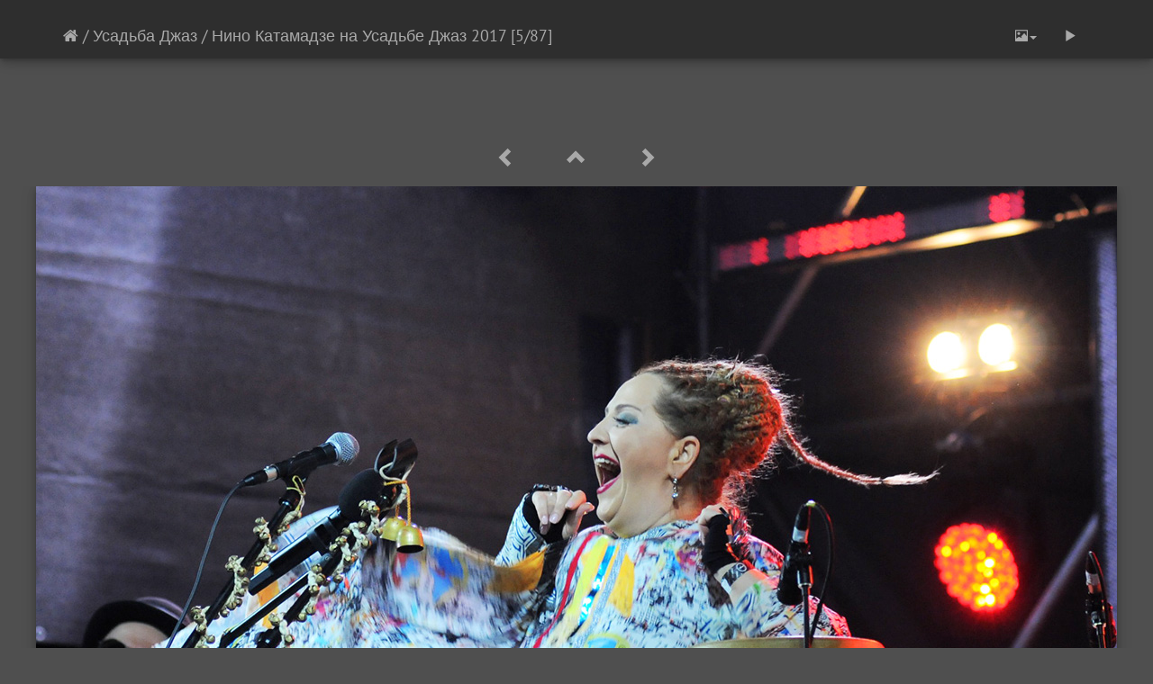

--- FILE ---
content_type: text/html; charset=utf-8
request_url: https://showbi.ru/picture.php?/11084/tags/428-%EF%BF%BD%EF%BF%BD%EF%BF%BD%EF%BF%BD%EF%BF%BD%EF%BF%BD%EF%BF%BD%EF%BF%BD%EF%BF%BD%EF%BF%BD%EF%BF%BD%EF%BF%BD%EF%BF%BD%EF%BF%BD%20%EF%BF%BD%EF%BF%BD%EF%BF%BD%EF%BF%BD%EF%BF%BD%EF%BF%BD%EF%BF%BD%EF%BF%BD
body_size: 4916
content:
<!DOCTYPE html>
<html lang="ru" dir="ltr">
<head>
    <meta http-equiv="Content-Type" content="text/html; charset=utf-8">
    <meta name="generator" content="Piwigo (aka PWG), see piwigo.org">
    <meta name="viewport" content="width=device-width, initial-scale=1.0, maximum-scale=1.0">
    <meta name="mobile-web-app-capable" content="yes">
    <meta name="apple-mobile-web-app-capable" content="yes">
    <meta name="apple-mobile-web-app-status-bar-style" content="black-translucent">
    <meta http-equiv="X-UA-Compatible" content="IE=edge">
	<!-- SAPE RTB JS -->
<script
    async="async"
    src="https://cdn-rtb.sape.ru/rtb-b/js/353/2/130353.js"
    type="text/javascript">
</script>
<!-- SAPE RTB END -->
    <meta name="author" content="Светлана Мальцева">
    <meta name="keywords" content="Нино Катамадзе, Усадьба Джаз">
    <meta name="description" content="Нино Катамадзе - DSC_7963.jpg">

    <title>Нино Катамадзе на Усадьбе Джаз 2017 | Фото звезд. Шоу-бизнес в фотографиях</title>
    <link rel="shortcut icon" type="image/x-icon" href="themes/default/icon/favicon.ico">
    <link rel="icon" sizes="192x192" href="themes/bootstrapdefault/img/logo.png">
    <link rel="apple-touch-icon" sizes="192x192" href="themes/bootstrapdefault/img/logo.png">
    <link rel="start" title="Начало" href="https://showbi.ru" >
    <link rel="search" title="Поиск" href="search.php">
    <link rel="first" title="Первая" href="picture.php?/14384/tags/428-Усадьба Джаз">
    <link rel="prev" title="Предыдущая" href="picture.php?/11085/tags/428-Усадьба Джаз">
    <link rel="next" title="Следующая" href="picture.php?/11083/tags/428-Усадьба Джаз">
    <link rel="last" title="Последняя" href="picture.php?/840/tags/428-Усадьба Джаз">
    <link rel="up" title="Миниатюры" href="index.php?/tags/428-Усадьба Джаз">
    <link rel="canonical" href="picture.php?/11084">

<link rel="stylesheet" type="text/css" href="_data/combined/1fd76fo.css">
</head>

<body id="thePicturePage">
    <div id="the_page">













<!-- End of header.tpl -->
<!-- Start of picture.tpl -->

<div id="stuffs_block_4" class="container pwgstuffs-container">
  <div class="row">
<div class="personal_block">
<!-- SAPE RTB JS -->
<script
    async="async"
    src="https://cdn-rtb.sape.ru/rtb-b/js/353/2/130353.js"
    type="text/javascript">
</script>
<!-- SAPE RTB END -->
<!-- SAPE RTB DIV ADAPTIVE -->
<div id="SRTB_731647"></div>
<!-- SAPE RTB END -->
</div>

  </div>
</div>


<div id="navmenu-contextual" class="navmenu navmenu-default navmenu-fixed-right offcanvas" role="navigation">
    <ul class="nav navmenu-nav"></ul>
</div>
    <nav class="navbar navbar-default navbar-fixed-top navbar-contextual">
        <div class="container">
            <div class="navbar-header">
                <button type="button" class="navbar-toggle" data-toggle="offcanvas" data-target="#navmenu-contextual">
                    <span class="sr-only">Toggle navigation</span>
                    <span class="icon-bar"></span>
                    <span class="icon-bar"></span>
                    <span class="icon-bar"></span>
                </button>
                <div class="navbar-brand"><a href="https://showbi.ru" title="Начало"><i class="fa fa-home" aria-hidden="true"></i></a > / <!DOCTYPE html PUBLIC "-//W3C//DTD HTML 4.0 Transitional//EN" "http://www.w3.org/TR/REC-html40/loose.dtd">
<html><body> <a href="index.php?/tags/428-%D0%A3%D1%81%D0%B0%D0%B4%D1%8C%D0%B1%D0%B0%20%D0%94%D0%B6%D0%B0%D0%B7" title="&#1087;&#1086;&#1082;&#1072;&#1079;&#1072;&#1090;&#1100; &#1092;&#1086;&#1090;&#1086;&#1075;&#1088;&#1072;&#1092;&#1080;&#1080;, &#1089;&#1074;&#1103;&#1079;&#1072;&#1085;&#1085;&#1099;&#1077; &#1089; &#1101;&#1090;&#1080;&#1084; &#1090;&#1077;&#1075;&#1086;&#1084;">&#1059;&#1089;&#1072;&#1076;&#1100;&#1073;&#1072; &#1044;&#1078;&#1072;&#1079;</a></body></html>
 / <a href>Нино Катамадзе на Усадьбе Джаз 2017</a> [5/87]</div>
            </div>
            <div class="navbar-right navbar-collapse collapse">
                <ul class="nav navbar-nav">

        <li class="dropdown">
            <a href="#" class="dropdown-toggle" data-toggle="dropdown">
            <span class="glyphicon glyphicon-picture"></span><span class="glyphicon-text">Размер фотографии</span><span class="caret"></span>
            </a>
            <ul class="dropdown-menu" role="menu">
                <li id="derivativesmall" class="derivative-li">
                    <a href="javascript:changeImgSrc('i.php?/upload/2017/07/02/20170702170653-7f62f390-sm.jpg','small','small')" rel="nofollow">
                                S - мелкий<span class="derivativeSizeDetails"> (200 x 133)</span>
                    </a>
                </li>
                <li id="derivativeOriginal" class="derivative-li active">
                    <a href="javascript:changeImgSrc('./upload/2017/07/02/20170702170653-7f62f390.jpg','medium','Original')" rel="nofollow">
                                Исходный<span class="derivativeSizeDetails"> (1200 x 800)</span>
                    </a>
                </li>
            </ul>
        </li>
        <li>
            <a href="picture.php?/11084/tags/428-Усадьба Джаз&amp;slideshow=" title="Slideshow" id="startSlideshow" rel="nofollow">
                <span class="glyphicon glyphicon-play"></span><span class="glyphicon-text">Slideshow</span>
            </a>
        </li>
                </ul>
            </div>
        </div>
    </nav>


<div id="content-spacer" class="container">


<div id="navigationButtons">


<a href="picture.php?/11085/tags/428-Усадьба Джаз" title="Предыдущая : Нино Катамадзе на Усадьбе Джаз 2017" id="navPrevPicture" rel="prerender"> <span class="glyphicon glyphicon-chevron-left"></span><span class="glyphicon-text">Предыдущая</span> </a><a href="index.php?/tags/428-Усадьба Джаз" title="Миниатюры"> <span class="glyphicon glyphicon-chevron-up"></span><span class="glyphicon-text">Миниатюры</span> </a><a href="picture.php?/11083/tags/428-Усадьба Джаз" title="Следующая : Manizha на Усадьбе Джаз 2017" id="navNextPicture" rel="prerender"> <span class="glyphicon glyphicon-chevron-right"></span><span class="glyphicon-text">Следующая</span> </a>
</div>


</div>

<div id="theImage">
    <img src="./upload/2017/07/02/20170702170653-7f62f390.jpg" width="1200" height="800" alt="DSC_7963.jpg" id="theMainImage" usemap="#mapOriginal" title="Нино Катамадзе">

<map name="mapsmall"><area shape=rect coords="0,0,50,133" href="picture.php?/11085/tags/428-Усадьба Джаз" title="Предыдущая : Нино Катамадзе на Усадьбе Джаз 2017" alt="Нино Катамадзе на Усадьбе Джаз 2017"><area shape=rect coords="50,0,149,33" href="index.php?/tags/428-Усадьба Джаз" title="Миниатюры" alt="Миниатюры"><area shape=rect coords="150,0,200,133" href="picture.php?/11083/tags/428-Усадьба Джаз" title="Следующая : Manizha на Усадьбе Джаз 2017" alt="Manizha на Усадьбе Джаз 2017"></map><map name="mapOriginal"><area shape=rect coords="0,0,300,800" href="picture.php?/11085/tags/428-Усадьба Джаз" title="Предыдущая : Нино Катамадзе на Усадьбе Джаз 2017" alt="Нино Катамадзе на Усадьбе Джаз 2017"><area shape=rect coords="300,0,895,200" href="index.php?/tags/428-Усадьба Джаз" title="Миниатюры" alt="Миниатюры"><area shape=rect coords="902,0,1200,800" href="picture.php?/11083/tags/428-Усадьба Джаз" title="Следующая : Manizha на Усадьбе Джаз 2017" alt="Manizha на Усадьбе Джаз 2017"></map>
</div>


<div id="theImageComment" class="container">
  <div class="text-center col-lg-10 -col-md-12 col-centered">
    <section id="important-info">
        <h4 class="imageComment">Нино Катамадзе</h4>
    </section>
  </div>
</div>

    
<div id="theImageShareButtons" class="container">
    <section id="share">
        <a href="http://twitter.com/share?text=Нино Катамадзе на Усадьбе Джаз 2017&amp;url=https://showbi.ru/picture.php?/11084/tags/428-%EF%BF%BD%EF%BF%BD%EF%BF%BD%EF%BF%BD%EF%BF%BD%EF%BF%BD%EF%BF%BD%EF%BF%BD%EF%BF%BD%EF%BF%BD%EF%BF%BD%EF%BF%BD%EF%BF%BD%EF%BF%BD%20%EF%BF%BD%EF%BF%BD%EF%BF%BD%EF%BF%BD%EF%BF%BD%EF%BF%BD%EF%BF%BD%EF%BF%BD"
           onclick="window.open(this.href, 'twitter-share', 'width=550,height=235');return false;" title="Share on Twitter">
            <i class="fa fa-twitter"></i>
        </a>
        <a href="https://www.facebook.com/sharer/sharer.php?u=https://showbi.ru/picture.php?/11084/tags/428-%EF%BF%BD%EF%BF%BD%EF%BF%BD%EF%BF%BD%EF%BF%BD%EF%BF%BD%EF%BF%BD%EF%BF%BD%EF%BF%BD%EF%BF%BD%EF%BF%BD%EF%BF%BD%EF%BF%BD%EF%BF%BD%20%EF%BF%BD%EF%BF%BD%EF%BF%BD%EF%BF%BD%EF%BF%BD%EF%BF%BD%EF%BF%BD%EF%BF%BD"
           onclick="window.open(this.href, 'facebook-share','width=580,height=296');return false;" title="Share on Facebook">
            <i class="fa fa-facebook"></i>
        </a>
        <a href="https://plus.google.com/share?url=https://showbi.ru/picture.php?/11084/tags/428-%EF%BF%BD%EF%BF%BD%EF%BF%BD%EF%BF%BD%EF%BF%BD%EF%BF%BD%EF%BF%BD%EF%BF%BD%EF%BF%BD%EF%BF%BD%EF%BF%BD%EF%BF%BD%EF%BF%BD%EF%BF%BD%20%EF%BF%BD%EF%BF%BD%EF%BF%BD%EF%BF%BD%EF%BF%BD%EF%BF%BD%EF%BF%BD%EF%BF%BD"
           onclick="window.open(this.href, 'google-plus-share', 'width=490,height=530');return false;" title="Share on Google+">
            <i class="fa fa-google-plus"></i>
        </a>
    </section>
</div>


<div id="theImageInfos" class="container">
 <div id="infopanel" class="col-lg-8 col-md-10 col-sm-12 col-xs-12 col-centered">
  <!-- Nav tabs -->
  <ul class="nav nav-tabs nav-justified" role="tablist">
    <li role="presentation" class="active"><a href="#tab_info" aria-controls="tab_info" role="tab" data-toggle="tab">Information</a></li>
  </ul>

  <!-- Tab panes -->
  <div class="tab-content">
    <div role="tabpanel" class="tab-pane active" id="tab_info">
      <div id="info-content" class="info">
        <dl class="dl-horizontal">
            <h4>Information</h4>
            <div id="Author" class="imageInfo">
                <dt>Автор</dt>
                <dd>Светлана Мальцева</dd>
            </div>
            <div id="Average" class="imageInfo">
                <dt>Средний балл</dt>
                <dd>
                        <span id="ratingScore">оценок изображений нет</span> <span id="ratingCount"></span>
                </dd>
            </div>

        <div id="rating" class="imageInfo">
                <dt id="updateRate">Оценить эту фотографию</dt>
                <dd>
                        <form action="picture.php?/11084/tags/428-Усадьба Джаз&amp;action=rate" method="post" id="rateForm" style="margin:0;">
                        <div>
                                <span class="rateButtonStarEmpty" data-value="0"></span>
                                <span class="rateButtonStarEmpty" data-value="1"></span>
                                <span class="rateButtonStarEmpty" data-value="2"></span>
                                <span class="rateButtonStarEmpty" data-value="3"></span>
                                <span class="rateButtonStarEmpty" data-value="4"></span>
                                <span class="rateButtonStarEmpty" data-value="5"></span>
                        
                        </div>
                        </form>
                </dd>
        </div>
            <div id="datepost" class="imageInfo">
                <dt>Дата публикации</dt>
                <dd><a href="index.php?/posted-monthly-list-2017-07-02" rel="nofollow">Вс 2 Июль 2017</a></dd>
            </div>
            <div id="visits" class="imageInfo">
                <dt>Посещения</dt>
                <dd>5206</dd>
            </div>
            <div id="Dimensions" class="imageInfo">
                <dt>Размеры</dt>
                <dd>1200*800</dd>
            </div>
            <div id="File" class="imageInfo">
                <dt>Файл</dt>
                <dd>DSC_7963.jpg</dd>
            </div>
            <div id="Filesize" class="imageInfo">
                <dt>Размер файла</dt>
                <dd>394 Кб</dd>
            </div>
            <div id="Tags" class="imageInfo">
                <dt>Теги</dt>
                <dd>
                    <a href="index.php?/tags/170-Нино Катамадзе">Нино Катамадзе</a>, <a href="index.php?/tags/428-Усадьба Джаз">Усадьба Джаз</a>                </dd>
            </div>
            <div id="Categories" class="imageInfo">
                <dt>Альбомы</dt>
                <dd>
                <a href="index.php?/category/8">2017</a>
                </dd>
            </div>
        </dl>
      </div>
    </div>
<!-- metadata -->
<!-- comments -->
  </div>
 </div>
</div>


<div id="stuffs_block_3" class="container pwgstuffs-container">
  <div class="row">
<div class="personal_block">
<p align="right"><noindex><!--LiveInternet counter--><script type="text/javascript"><!--
document.write("<a href='http://www.liveinternet.ru/stat/showbi.ru/' "+
"target=_blank><img src='//counter.yadro.ru/hit?t50.1;r"+
escape(document.referrer)+((typeof(screen)=="undefined")?"":
";s"+screen.width+"*"+screen.height+"*"+(screen.colorDepth?
screen.colorDepth:screen.pixelDepth))+";u"+escape(document.URL)+
";h"+escape(document.title.substring(0,80))+";"+Math.random()+
"' alt='' title='LiveInternet' "+
"border='0' width='31' height='31'><\/a>")
//--></script><!--/LiveInternet--></noindex></p>

</div>

  </div>
</div>
<script type="text/javascript">
<!--
var _acic={dataProvider:10};(function(){var e=document.createElement("script");e.type="text/javascript";e.async=true;e.src="https://www.acint.net/aci.js";var t=document.getElementsByTagName("script")[0];t.parentNode.insertBefore(e,t)})()
//-->
</script>        <!-- Start of footer.tpl -->

    </div>

<script type="text/javascript" src="_data/combined/1cogt33.js"></script>
<script type="text/javascript">//<![CDATA[

var RVAC={root:"plugins/rv_autocomplete/"};
$("#qsearchInput").one("focus", function() {
var s;
s=document.createElement("script");s.type="text/javascript";s.async=true;s.src="plugins/rv_autocomplete/suggestions.php";document.body.appendChild(s);
s=document.createElement("script");s.type="text/javascript";s.async=true;s.src="plugins/rv_autocomplete/res/suggest-core.js";document.body.appendChild(s);
s="plugins/rv_autocomplete/res/dark-hive/custom.css";
if (document.createStyleSheet) document.createStyleSheet(s); else $("head").append($("<link rel='stylesheet' href='"+s+"' type='text/css'>"));
});
$(document).ready(function() {var stuffAboveContent = $('.navbar-default').next('.pwgstuffs-container');$(stuffAboveContent).insertBefore('#content-spacer');});
if ($('.jumbotron').length > 0) {
    var $affix_height = $('.navbar-main').height() + $('.jumbotron').outerHeight();
    $('.navbar-contextual').affix({ offset: {top: $affix_height } });
    $('.navmenu').css('top', $affix_height);
} else {
    $('.navbar-contextual').affix({ offset: {top: 50} });
}

$('.navmenu').on('show.bs.offcanvas', function() {
    if ($('ul.navmenu-nav').contents().length === 0) {
        console.log($('ul.navbar-nav').contents());
        $($('ul.navbar-nav').contents()).appendTo('ul.navmenu-nav');
        $('ul.navmenu-nav').find('.dropdown-menu').addClass('dropdown-menu-right');
        $('ul.navmenu-nav').find('.dropdown-toggle').attr('aria-haspopup', 'true');
    }
});
$('.navmenu').on('hidden.bs.offcanvas', function() {
    if ($('ul.navmenu-nav').contents().length > 0) {
        $($('ul.navmenu-nav').contents()).appendTo('ul.navbar-nav');
        $('ul.navmenu-nav').find('.dropdown-menu-right').removeClass('dropdown-menu-right');
        $('ul.navmenu-nav').find('.dropdown-toggle').attr('aria-haspopup', '');
    }
});
function changeImgSrc(url,typeSave,typeMap) {var theImg = document.getElementById("theMainImage");if (theImg) {theImg.removeAttribute("width");theImg.removeAttribute("height");theImg.src = url;theImg.useMap = "#map"+typeMap;}jQuery('.derivative-li').removeClass('active');jQuery('#derivative'+typeMap).addClass('active');document.cookie = 'picture_deriv='+typeSave+';path=/';}
document.onkeydown = function(e){e=e||window.event;if (e.altKey) return true;var target=e.target||e.srcElement;if (target && target.type) return true;var keyCode=e.keyCode||e.which, docElem=document.documentElement, url;switch(keyCode){case 63235: case 39: if ((e.ctrlKey || docElem.scrollLeft==docElem.scrollWidth-docElem.clientWidth) && $('.pswp--visible').length === 0)url="picture.php?/11083/tags/428-Усадьба Джаз"; break;case 63234: case 37: if ((e.ctrlKey || docElem.scrollLeft==0) && $('.pswp--visible').length === 0)url="picture.php?/11085/tags/428-Усадьба Джаз"; break;case 36: if (e.ctrlKey)url="picture.php?/14384/tags/428-Усадьба Джаз"; break;case 35: if (e.ctrlKey)url="picture.php?/840/tags/428-Усадьба Джаз"; break;case 38: if (e.ctrlKey)url="index.php?/tags/428-Усадьба Джаз"; break;}if (url) {window.location=url.replace("&amp;","&"); return false;}return true;}
var _pwgRatingAutoQueue = _pwgRatingAutoQueue||[];_pwgRatingAutoQueue.push( {rootUrl: '', image_id: 11084,onSuccess : function(rating) {var e = document.getElementById("updateRate");if (e) e.innerHTML = "Обновить оценку";e = document.getElementById("ratingScore");if (e) e.innerHTML = rating.score;e = document.getElementById("ratingCount");if (e) {if (rating.count == 1) {e.innerHTML = "(Оценка: %d)".replace( "%d", rating.count);} else {e.innerHTML = "(Оценок: %d)".replace( "%d", rating.count);}}$('#averageRate').find('span').each(function() {$(this).addClass(rating.average > $(this).data('value') - 0.5 ? 'rateButtonStarFull' : 'rateButtonStarEmpty');$(this).removeClass(rating.average > $(this).data('value') - 0.5 ? 'rateButtonStarEmpty' : 'rateButtonStarFull');});}});
//]]></script>
<script type="text/javascript">
(function() {
var s,after = document.getElementsByTagName('script')[document.getElementsByTagName('script').length-1];
s=document.createElement('script'); s.type='text/javascript'; s.async=true; s.src='_data/combined/pkcnue.js';
after = after.parentNode.insertBefore(s, after);
})();
</script>
</body>
</html>
